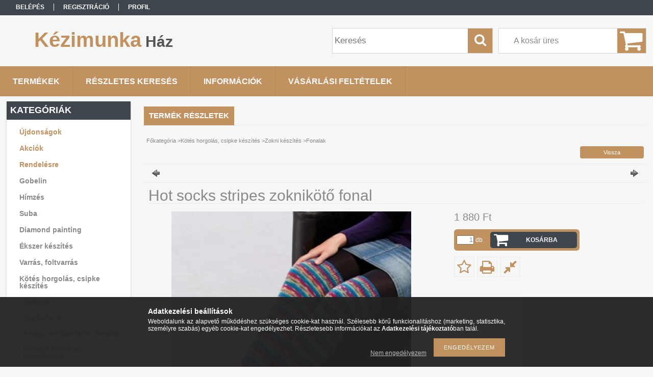

--- FILE ---
content_type: text/html; charset=UTF-8
request_url: https://kezimunkahaz.hu/spd/DG1661/Hot-socks-stripes-zoknikoto-fonal
body_size: 13805
content:
<!DOCTYPE html PUBLIC "-//W3C//DTD XHTML 1.0 Transitional//EN" "http://www.w3.org/TR/xhtml1/DTD/xhtml1-transitional.dtd">
<html xmlns="http://www.w3.org/1999/xhtml" lang="hu" xml:lang="hu">
<head>

<meta content="width=device-width, initial-scale=1.0" name="viewport" />

<meta http-equiv="Content-Type" content="text/html; charset=utf-8">
<meta http-equiv="Content-Language" content="HU">
<meta http-equiv="Cache-Control" content="no-cache">
<meta name="description" content="Hot socks stripes zoknikötő fonal, 1 gombolyag 100g, ami kb. 420 méter ez 1 pár zoknira elegendő. (A képen látható zokni 1 párjához 2 gombolyag szükséges) 2,5-3">
<meta name="robots" content="index, follow">
<meta http-equiv="X-UA-Compatible" content="IE=Edge">
<meta property="og:site_name" content="Kézimunka Ház" />
<meta property="og:title" content="Hot socks stripes zoknikötő fonal - Kézimunka Ház">
<meta property="og:description" content="Hot socks stripes zoknikötő fonal, 1 gombolyag 100g, ami kb. 420 méter ez 1 pár zoknira elegendő. (A képen látható zokni 1 párjához 2 gombolyag szükséges) 2,5-3">
<meta property="og:type" content="product">
<meta property="og:url" content="https://kezimunkahaz.hu/spd/DG1661/Hot-socks-stripes-zoknikoto-fonal">
<meta property="og:image" content="https://kezimunkahaz.hu/img/2086/DG1661/470x450/DG1661.jpg">
<meta name="mobile-web-app-capable" content="yes">
<meta name="apple-mobile-web-app-capable" content="yes">
<meta name="MobileOptimized" content="320">
<meta name="HandheldFriendly" content="true">

<title>Hot socks stripes zoknikötő fonal - Kézimunka Ház</title>


<script type="text/javascript">
var service_type="shop";
var shop_url_main="https://kezimunkahaz.hu";
var actual_lang="hu";
var money_len="0";
var money_thousend=" ";
var money_dec=",";
var shop_id=2086;
var unas_design_url="https:"+"/"+"/"+"kezimunkahaz.hu"+"/"+"!common_design"+"/"+"base"+"/"+"001311"+"/";
var unas_design_code='001311';
var unas_base_design_code='1300';
var unas_design_ver=2;
var unas_design_subver=0;
var unas_shop_url='https://kezimunkahaz.hu';
var responsive="yes";
var config_plus=new Array();
config_plus['product_tooltip']=1;
config_plus['money_type']='Ft';
config_plus['money_type_display']='Ft';
var lang_text=new Array();

var UNAS = UNAS || {};
UNAS.shop={"base_url":'https://kezimunkahaz.hu',"domain":'kezimunkahaz.hu',"username":'kezimunkahaz',"id":2086,"lang":'hu',"currency_type":'Ft',"currency_code":'HUF',"currency_rate":'1',"currency_length":0,"base_currency_length":0,"canonical_url":'https://kezimunkahaz.hu/spd/DG1661/Hot-socks-stripes-zoknikoto-fonal'};
UNAS.design={"code":'001311',"page":'artdet'};
UNAS.api_auth="8c9eb35afe1a8c58a5924a6e017dad1d";
UNAS.customer={"email":'',"id":0,"group_id":0,"without_registration":0};
UNAS.shop["category_id"]="293623";
UNAS.shop["sku"]="DG1661";
UNAS.shop["product_id"]="87420944";
UNAS.shop["only_private_customer_can_purchase"] = false;
 

UNAS.text = {
    "button_overlay_close": `Bezár`,
    "popup_window": `Felugró ablak`,
    "list": `lista`,
    "updating_in_progress": `frissítés folyamatban`,
    "updated": `frissítve`,
    "is_opened": `megnyitva`,
    "is_closed": `bezárva`,
    "deleted": `törölve`,
    "consent_granted": `hozzájárulás megadva`,
    "consent_rejected": `hozzájárulás elutasítva`,
    "field_is_incorrect": `mező hibás`,
    "error_title": `Hiba!`,
    "product_variants": `termék változatok`,
    "product_added_to_cart": `A termék a kosárba került`,
    "product_added_to_cart_with_qty_problem": `A termékből csak [qty_added_to_cart] [qty_unit] került kosárba`,
    "product_removed_from_cart": `A termék törölve a kosárból`,
    "reg_title_name": `Név`,
    "reg_title_company_name": `Cégnév`,
    "number_of_items_in_cart": `Kosárban lévő tételek száma`,
    "cart_is_empty": `A kosár üres`,
    "cart_updated": `A kosár frissült`
};


UNAS.text["delete_from_compare"]= `Törlés összehasonlításból`;
UNAS.text["comparison"]= `Összehasonlítás`;

UNAS.text["delete_from_favourites"]= `Törlés a kedvencek közül`;
UNAS.text["add_to_favourites"]= `Kedvencekhez`;






window.lazySizesConfig=window.lazySizesConfig || {};
window.lazySizesConfig.loadMode=1;
window.lazySizesConfig.loadHidden=false;

window.dataLayer = window.dataLayer || [];
function gtag(){dataLayer.push(arguments)};
gtag('js', new Date());
</script>

<script src="https://kezimunkahaz.hu/!common_packages/jquery/jquery-1.8.2.js?mod_time=1690980617" type="text/javascript"></script>
<script src="https://kezimunkahaz.hu/!common_packages/jquery/plugins/bgiframe/bgiframe.js?mod_time=1690980618" type="text/javascript"></script>
<script src="https://kezimunkahaz.hu/!common_packages/jquery/plugins/ajaxqueue/ajaxqueue.js?mod_time=1690980618" type="text/javascript"></script>
<script src="https://kezimunkahaz.hu/!common_packages/jquery/plugins/color/color.js?mod_time=1690980618" type="text/javascript"></script>
<script src="https://kezimunkahaz.hu/!common_packages/jquery/plugins/autocomplete/autocomplete.js?mod_time=1751445028" type="text/javascript"></script>
<script src="https://kezimunkahaz.hu/!common_packages/jquery/plugins/cookie/cookie.js?mod_time=1690980618" type="text/javascript"></script>
<script src="https://kezimunkahaz.hu/!common_packages/jquery/plugins/tools/tools-1.2.7.js?mod_time=1690980618" type="text/javascript"></script>
<script src="https://kezimunkahaz.hu/!common_packages/jquery/plugins/bxslider/bxslider.js?mod_time=1690980618" type="text/javascript"></script>
<script src="https://kezimunkahaz.hu/!common_packages/jquery/own/shop_common/exploded/common.js?mod_time=1764831094" type="text/javascript"></script>
<script src="https://kezimunkahaz.hu/!common_packages/jquery/own/shop_common/exploded/common_overlay.js?mod_time=1759904162" type="text/javascript"></script>
<script src="https://kezimunkahaz.hu/!common_packages/jquery/own/shop_common/exploded/common_shop_popup.js?mod_time=1759904162" type="text/javascript"></script>
<script src="https://kezimunkahaz.hu/!common_packages/jquery/own/shop_common/exploded/common_start_checkout.js?mod_time=1752056245" type="text/javascript"></script>
<script src="https://kezimunkahaz.hu/!common_packages/jquery/own/shop_common/exploded/design_1500.js?mod_time=1725525526" type="text/javascript"></script>
<script src="https://kezimunkahaz.hu/!common_packages/jquery/own/shop_common/exploded/function_change_address_on_order_methods.js?mod_time=1752056245" type="text/javascript"></script>
<script src="https://kezimunkahaz.hu/!common_packages/jquery/own/shop_common/exploded/function_check_password.js?mod_time=1751445028" type="text/javascript"></script>
<script src="https://kezimunkahaz.hu/!common_packages/jquery/own/shop_common/exploded/function_check_zip.js?mod_time=1767692286" type="text/javascript"></script>
<script src="https://kezimunkahaz.hu/!common_packages/jquery/own/shop_common/exploded/function_compare.js?mod_time=1751445028" type="text/javascript"></script>
<script src="https://kezimunkahaz.hu/!common_packages/jquery/own/shop_common/exploded/function_customer_addresses.js?mod_time=1725525526" type="text/javascript"></script>
<script src="https://kezimunkahaz.hu/!common_packages/jquery/own/shop_common/exploded/function_delivery_point_select.js?mod_time=1751445028" type="text/javascript"></script>
<script src="https://kezimunkahaz.hu/!common_packages/jquery/own/shop_common/exploded/function_favourites.js?mod_time=1725525526" type="text/javascript"></script>
<script src="https://kezimunkahaz.hu/!common_packages/jquery/own/shop_common/exploded/function_infinite_scroll.js?mod_time=1759904162" type="text/javascript"></script>
<script src="https://kezimunkahaz.hu/!common_packages/jquery/own/shop_common/exploded/function_language_and_currency_change.js?mod_time=1751445028" type="text/javascript"></script>
<script src="https://kezimunkahaz.hu/!common_packages/jquery/own/shop_common/exploded/function_param_filter.js?mod_time=1764233415" type="text/javascript"></script>
<script src="https://kezimunkahaz.hu/!common_packages/jquery/own/shop_common/exploded/function_postsale.js?mod_time=1751445028" type="text/javascript"></script>
<script src="https://kezimunkahaz.hu/!common_packages/jquery/own/shop_common/exploded/function_product_print.js?mod_time=1725525526" type="text/javascript"></script>
<script src="https://kezimunkahaz.hu/!common_packages/jquery/own/shop_common/exploded/function_product_subscription.js?mod_time=1751445028" type="text/javascript"></script>
<script src="https://kezimunkahaz.hu/!common_packages/jquery/own/shop_common/exploded/function_recommend.js?mod_time=1751445028" type="text/javascript"></script>
<script src="https://kezimunkahaz.hu/!common_packages/jquery/own/shop_common/exploded/function_saved_cards.js?mod_time=1751445028" type="text/javascript"></script>
<script src="https://kezimunkahaz.hu/!common_packages/jquery/own/shop_common/exploded/function_saved_filter_delete.js?mod_time=1751445028" type="text/javascript"></script>
<script src="https://kezimunkahaz.hu/!common_packages/jquery/own/shop_common/exploded/function_search_smart_placeholder.js?mod_time=1751445028" type="text/javascript"></script>
<script src="https://kezimunkahaz.hu/!common_packages/jquery/own/shop_common/exploded/function_vote.js?mod_time=1725525526" type="text/javascript"></script>
<script src="https://kezimunkahaz.hu/!common_packages/jquery/own/shop_common/exploded/page_cart.js?mod_time=1767791927" type="text/javascript"></script>
<script src="https://kezimunkahaz.hu/!common_packages/jquery/own/shop_common/exploded/page_customer_addresses.js?mod_time=1768291153" type="text/javascript"></script>
<script src="https://kezimunkahaz.hu/!common_packages/jquery/own/shop_common/exploded/page_order_checkout.js?mod_time=1725525526" type="text/javascript"></script>
<script src="https://kezimunkahaz.hu/!common_packages/jquery/own/shop_common/exploded/page_order_details.js?mod_time=1725525526" type="text/javascript"></script>
<script src="https://kezimunkahaz.hu/!common_packages/jquery/own/shop_common/exploded/page_order_methods.js?mod_time=1760086916" type="text/javascript"></script>
<script src="https://kezimunkahaz.hu/!common_packages/jquery/own/shop_common/exploded/page_order_return.js?mod_time=1725525526" type="text/javascript"></script>
<script src="https://kezimunkahaz.hu/!common_packages/jquery/own/shop_common/exploded/page_order_send.js?mod_time=1725525526" type="text/javascript"></script>
<script src="https://kezimunkahaz.hu/!common_packages/jquery/own/shop_common/exploded/page_order_subscriptions.js?mod_time=1751445028" type="text/javascript"></script>
<script src="https://kezimunkahaz.hu/!common_packages/jquery/own/shop_common/exploded/page_order_verification.js?mod_time=1752056245" type="text/javascript"></script>
<script src="https://kezimunkahaz.hu/!common_packages/jquery/own/shop_common/exploded/page_product_details.js?mod_time=1751445028" type="text/javascript"></script>
<script src="https://kezimunkahaz.hu/!common_packages/jquery/own/shop_common/exploded/page_product_list.js?mod_time=1725525526" type="text/javascript"></script>
<script src="https://kezimunkahaz.hu/!common_packages/jquery/own/shop_common/exploded/page_product_reviews.js?mod_time=1751445028" type="text/javascript"></script>
<script src="https://kezimunkahaz.hu/!common_packages/jquery/own/shop_common/exploded/page_reg.js?mod_time=1759904162" type="text/javascript"></script>
<script src="https://kezimunkahaz.hu/!common_packages/jquery/plugins/hoverintent/hoverintent.js?mod_time=1690980618" type="text/javascript"></script>
<script src="https://kezimunkahaz.hu/!common_packages/jquery/own/shop_tooltip/shop_tooltip.js?mod_time=1759904162" type="text/javascript"></script>
<script src="https://kezimunkahaz.hu/!common_packages/jquery/plugins/responsive_menu/responsive_menu.js?mod_time=1690980618" type="text/javascript"></script>

<link href="https://kezimunkahaz.hu/!common_packages/jquery/plugins/autocomplete/autocomplete.css?mod_time=1690980618" rel="stylesheet" type="text/css">
<link href="https://kezimunkahaz.hu/!common_design/base/001311/css/common.css?mod_time=1690980619" rel="stylesheet" type="text/css">
<link href="https://kezimunkahaz.hu/!common_design/base/001300/css/page.css?mod_time=1690980619" rel="stylesheet" type="text/css">
<link href="https://kezimunkahaz.hu/!common_design/base/001300/css/page_artdet_2.css?mod_time=1690980619" rel="stylesheet" type="text/css">
<link href="https://kezimunkahaz.hu/!common_design/base/001300/css/box.css?mod_time=1690980619" rel="stylesheet" type="text/css">
<link href="https://kezimunkahaz.hu/!common_design/base/001311/css/layout.css?mod_time=1690980619" rel="stylesheet" type="text/css">
<link href="https://kezimunkahaz.hu/!common_design/base/001300/css/design.css?mod_time=1690980619" rel="stylesheet" type="text/css">
<link href="https://kezimunkahaz.hu/!common_design/base/001311/css/design_custom.css?mod_time=1690980619" rel="stylesheet" type="text/css">
<link href="https://kezimunkahaz.hu/!common_design/base/001311/css/custom.css?mod_time=1690980619" rel="stylesheet" type="text/css">

<link href="https://kezimunkahaz.hu/spd/DG1661/Hot-socks-stripes-zoknikoto-fonal" rel="canonical">
    <link id="favicon-32x32" rel="icon" type="image/png" href="https://kezimunkahaz.hu/!common_design/own/image/favicon_32x32.png" sizes="32x32">
    <link id="favicon-192x192" rel="icon" type="image/png" href="https://kezimunkahaz.hu/!common_design/own/image/favicon_192x192.png" sizes="192x192">
            <link rel="apple-touch-icon" href="https://kezimunkahaz.hu/!common_design/own/image/favicon_32x32.png" sizes="32x32">
        <link rel="apple-touch-icon" href="https://kezimunkahaz.hu/!common_design/own/image/favicon_192x192.png" sizes="192x192">
        <script type="text/javascript">
        var google_consent=1;
    
        gtag('consent', 'default', {
           'ad_storage': 'denied',
           'ad_user_data': 'denied',
           'ad_personalization': 'denied',
           'analytics_storage': 'denied',
           'functionality_storage': 'denied',
           'personalization_storage': 'denied',
           'security_storage': 'granted'
        });

    
        gtag('consent', 'update', {
           'ad_storage': 'denied',
           'ad_user_data': 'denied',
           'ad_personalization': 'denied',
           'analytics_storage': 'denied',
           'functionality_storage': 'denied',
           'personalization_storage': 'denied',
           'security_storage': 'granted'
        });

        </script>
    

<script src="https://www.onlinepenztarca.hu/js/onlinepenztarcajs.js?btr=GhHDI-Fgjuy-xqifq-IbcxC" async></script>


<script src="https://kezimunkahaz.hu/!common_design/base/001300/unas_design_resp.js?ver=5" type="text/javascript"></script> 
</head>

<body class='design_ver2' id="ud_shop_artdet">
<div id="image_to_cart" style="display:none; position:absolute; z-index:100000;"></div>
<div class="overlay_common overlay_warning" id="overlay_cart_add"></div>
<script type="text/javascript">$(document).ready(function(){ overlay_init("cart_add",{"onBeforeLoad":false}); });</script>
<div id="overlay_login_outer"></div>	
	<script type="text/javascript">
	$(document).ready(function(){
	    var login_redir_init="";

		$("#overlay_login_outer").overlay({
			onBeforeLoad: function() {
                var login_redir_temp=login_redir_init;
                if (login_redir_act!="") {
                    login_redir_temp=login_redir_act;
                    login_redir_act="";
                }

				                    var temp_href="https://kezimunkahaz.hu/shop_login.php";
                    if (login_redir_temp!="") temp_href=temp_href+"?login_redir="+encodeURIComponent(login_redir_temp);
					location.href=temp_href;
								},
			top: 50,
						closeOnClick: (config_plus['overlay_close_on_click_forced'] === 1),
			onClose: function(event, overlayIndex) {
				$("#login_redir").val("");
			},
			load: false
		});
		
			});
	function overlay_login() {
		$(document).ready(function(){
			$("#overlay_login_outer").overlay().load();
		});
	}
	function overlay_login_remind() {
        if (unas_design_ver >= 5) {
            $("#overlay_remind").overlay().load();
        } else {
            $(document).ready(function () {
                $("#overlay_login_outer").overlay().close();
                setTimeout('$("#overlay_remind").overlay().load();', 250);
            });
        }
	}

    var login_redir_act="";
    function overlay_login_redir(redir) {
        login_redir_act=redir;
        $("#overlay_login_outer").overlay().load();
    }
	</script>  
	<div class="overlay_common overlay_info" id="overlay_remind"></div>
<script type="text/javascript">$(document).ready(function(){ overlay_init("remind",[]); });</script>

	<script type="text/javascript">
    	function overlay_login_error_remind() {
		$(document).ready(function(){
			load_login=0;
			$("#overlay_error").overlay().close();
			setTimeout('$("#overlay_remind").overlay().load();', 250);	
		});
	}
	</script>  
	<div class="overlay_common overlay_info" id="overlay_newsletter"></div>
<script type="text/javascript">$(document).ready(function(){ overlay_init("newsletter",[]); });</script>

<script type="text/javascript">
function overlay_newsletter() {
    $(document).ready(function(){
        $("#overlay_newsletter").overlay().load();
    });
}
</script>
<div class="overlay_common overlay_error" id="overlay_script"></div>
<script type="text/javascript">$(document).ready(function(){ overlay_init("script",[]); });</script>
    <script>
    $(document).ready(function() {
        $.ajax({
            type: "GET",
            url: "https://kezimunkahaz.hu/shop_ajax/ajax_stat.php",
            data: {master_shop_id:"2086",get_ajax:"1"}
        });
    });
    </script>
    

<div id='banner_popup_bx_content'></div>

<div id="container">
	

    <div id="menu_resp">
        <a class="resp_close_plus"><span></span></a>
        <ul> 
            <li>
    
        
            
                <script type='text/javascript'>
                    function overlay_login() {
                        $(document).ready(function(){
                            $("#overlay_login_outer").overlay().load();
                        });
                    }
                </script>
                <a href="javascript:overlay_login();" class="text_normal">Belépés</a>
            

            
        

        
        

        

    
</li>
            <li><a href="https://kezimunkahaz.hu/shop_reg.php"><strong>Regisztráció</strong></a></li>
            <li><a href="https://kezimunkahaz.hu/shop_order_track.php"><strong>Profil</strong></a></li>
            <li><a href="https://kezimunkahaz.hu/shop_help.php"><strong>Vásárlási feltételek</strong></a></li>
            <li><a href="https://kezimunkahaz.hu/shop_searchcomplex.php"><strong>Részletes keresés</strong></a></li>
            <li><a href="https://kezimunkahaz.hu/shop_contact.php"><strong>Információk</strong></a></li>                            
            <li></li>
            <li><ul></ul></li>
        </ul> 
        <div id="resp_banner_box">
            
            
            
            
        </div>                             
    </div>  	
    
    <div id="header">
    	<div id="header_top">
        	<div id="header_menu">
                	<ul>
						<li class="login">
    
        
            
                <script type='text/javascript'>
                    function overlay_login() {
                        $(document).ready(function(){
                            $("#overlay_login_outer").overlay().load();
                        });
                    }
                </script>
                <a href="javascript:overlay_login();" class="text_normal">Belépés</a>
            

            
        

        
        

        

    
</li>
                        <li><a href="https://kezimunkahaz.hu/shop_reg.php"><strong>Regisztráció</strong></a></li>                    
                        <li><a href="https://kezimunkahaz.hu/shop_order_track.php"><strong>Profil</strong></a>	</li>
                    </ul>         
            </div>
        	<div id="money_lang">
            	<div id="money"></div>                  
            	<div id="lang"></div>
                <div id="lang_small"></div>
                <div class="clear_fix"></div>
            </div>
            <script type="text/javascript">
				if($("#money").html()=="") {
					$("#money").hide();
				}
				if($("#lang").html()=="") {
					$("#lang").hide();
				}						
			</script>	
            <div class="clear_fix"></div>
        </div>	
    	<div id="header_container">
        	<div id="logo"><div id='head_bx_content'><div class="head_content_text"><table cellpadding="0" cellspacing="0" border="0" style="width:380px;height:80px;"><tr><td><a href="https://kezimunkahaz.hu/"><span class="text_color_num1"><span class="text_color1">Kézimunka</span> <span class="text_color2">Ház</span></span></a></td></tr></table></div></div></div>
            <div id="cart"><div id='box_cart_content' class='box_content'>

    

    

    
        <div class='box_cart_item'>
            <a href='https://kezimunkahaz.hu/shop_cart.php' class='text_small'>
                <span class='text_small'>
                    

                    

                    
                        <span class='box_cart_empty'>A kosár üres</span>
                        
                    
                </span>
            </a>
        </div>
    

    

    

    

    

    

    
        <script type="text/javascript">
            $("#cart").click(function() {
                document.location.href="https://kezimunkahaz.hu/shop_cart.php";
            });
        </script>
    

</div></div>
            <div id="search"><div id='box_search_content' class='box_content'>
    <form name="form_include_search" id="form_include_search" action="https://kezimunkahaz.hu/shop_search.php" method="get">
        <div class='box_search_field'><label><span class="text_small">Kifejezés:</span></label><span class="text_input"><input name="q" id="box_search_input" type="text" maxlength="255" class="text_small js-search-input" value="" placeholder="Keresés" /></span></div>
        <div class='box_search_button'><span class="text_button"><input type="submit" value="Keres" class="text_small" /></span></div>
    </form>
</div></div>
            
                <div id="header_container_inner_mobile">
                    <a href="#" onclick="responsive_cat_menu(); return false;" class="header_category_icon"><span></span>Kategóriák</a>
                        
                    <div id="header_container_inner_mobile_plusmenu"><a href="#" class="header_plusmenu_icon"><span></span></a></div>                
                    <div id="header_container_inner_mobile_cart"><a id="header_cart_button" href="https://kezimunkahaz.hu/shop_cart.php"></a></div>
                    <a href="#" id="header_search_icon"><span></span></a>
                    <a href="#" id="header_filter_icon"><span></span></a> 
                    
                    <div id="header_container_inner_mobile_filter">
                        <div id="header_container_inner_mobile_filter_title"><a class="resp_close"><span></span></a></div>
                        <div id="header_container_inner_mobile_filter_container"></div>
                    </div>                    
                    <div class="clear_fix"></div>
                    
                    <script type="text/javascript">
						if ($("#box_filter_content").length=="") {
							$("a#header_filter_icon").hide();	
						}
					</script>
                                                                  
                </div>            
                        
            <div class="clear_fix"></div>
        </div>	
        <div id="header_bottom"><!-- --></div>
    </div>
    
    <div id="content">
    
        <div id="responsive_cat_menu"><div id="responsive_cat_menu_content"><script type="text/javascript">var responsive_menu='$(\'#responsive_cat_menu ul\').responsive_menu({ajax_type: "GET",ajax_param_str: "cat_key|aktcat",ajax_url: "https://kezimunkahaz.hu/shop_ajax/ajax_box_cat.php",ajax_data: "master_shop_id=2086&lang_master=hu&get_ajax=1&type=responsive_call&box_var_name=shop_cat&box_var_already=no&box_var_responsive=yes&box_var_section=content&box_var_highlight=yes&box_var_type=normal&box_var_multilevel_id=responsive_cat_menu",menu_id: "responsive_cat_menu"});'; </script><div class="responsive_menu"><div class="responsive_menu_nav"><div class="responsive_menu_navtop"><div class="responsive_menu_back "></div><div class="responsive_menu_title ">Kategóriák</div><div class="responsive_menu_close "></div></div><div class="responsive_menu_navbottom"></div></div><div class="responsive_menu_content"><ul style="display:none;"><li><a href="https://kezimunkahaz.hu/shop_artspec.php?artspec=2" class="text_small">Újdonságok</a></li><li><a href="https://kezimunkahaz.hu/shop_artspec.php?artspec=1" class="text_small">Akciók</a></li><li><a href="https://kezimunkahaz.hu/shop_artspec.php?artspec=3" class="text_small">Rendelésre</a></li><li><div class="next_level_arrow"></div><span class="ajax_param">730218|293623</span><a href="https://kezimunkahaz.hu/sct/730218/Gobelin" class="text_small has_child resp_clickable" onclick="return false;">Gobelin</a></li><li><div class="next_level_arrow"></div><span class="ajax_param">998669|293623</span><a href="https://kezimunkahaz.hu/sct/998669/Himzes" class="text_small has_child resp_clickable" onclick="return false;">Hímzés</a></li><li><div class="next_level_arrow"></div><span class="ajax_param">758105|293623</span><a href="https://kezimunkahaz.hu/sct/758105/Suba" class="text_small has_child resp_clickable" onclick="return false;">Suba</a></li><li><span class="ajax_param">571504|293623</span><a href="https://kezimunkahaz.hu/spl/571504/Diamond-painting" class="text_small resp_clickable" onclick="return false;">Diamond painting</a></li><li><div class="next_level_arrow"></div><span class="ajax_param">728857|293623</span><a href="https://kezimunkahaz.hu/Ekszer-keszites" class="text_small has_child resp_clickable" onclick="return false;">Ékszer készítés</a></li><li><div class="next_level_arrow"></div><span class="ajax_param">592432|293623</span><a href="https://kezimunkahaz.hu/sct/592432/Varras-foltvarras" class="text_small has_child resp_clickable" onclick="return false;">Varrás, foltvarrás</a></li><li class="active_menu"><div class="next_level_arrow"></div><span class="ajax_param">345372|293623</span><a href="https://kezimunkahaz.hu/sct/345372/Kotes-horgolas-csipke-keszites" class="text_small has_child resp_clickable" onclick="return false;">Kötés horgolás, csipke készítés</a></li><li><span class="ajax_param">186055|293623</span><a href="https://kezimunkahaz.hu/spl/186055/Polisztiroll-hungarocell-termekek" class="text_small resp_clickable" onclick="return false;">Polisztiroll, hungarocell termékek</a></li><li><div class="next_level_arrow"></div><span class="ajax_param">658407|293623</span><a href="https://kezimunkahaz.hu/sct/658407/Alkalmakra-unnepekre" class="text_small has_child resp_clickable" onclick="return false;">Alkalmakra ünnepekre</a></li><li><div class="next_level_arrow"></div><span class="ajax_param">953677|293623</span><a href="https://kezimunkahaz.hu/sct/953677/Pixel-hobby" class="text_small has_child resp_clickable" onclick="return false;">Pixel hobby</a></li><li><div class="next_level_arrow"></div><span class="ajax_param">154380|293623</span><a href="https://kezimunkahaz.hu/sct/154380/Plussok-figurak" class="text_small has_child resp_clickable" onclick="return false;">Plüssök, figurák</a></li><li><div class="next_level_arrow"></div><span class="ajax_param">824819|293623</span><a href="https://kezimunkahaz.hu/sct/824819/Mesefigurak" class="text_small has_child resp_clickable" onclick="return false;">Mesefigurák</a></li><li><div class="next_level_arrow"></div><span class="ajax_param">462436|293623</span><a href="https://kezimunkahaz.hu/sct/462436/Kesz-termekek" class="text_small has_child resp_clickable" onclick="return false;">Kész termékek</a></li><li><div class="next_level_arrow"></div><span class="ajax_param">836940|293623</span><a href="https://kezimunkahaz.hu/sct/836940/Legy-kreativ" class="text_small has_child resp_clickable" onclick="return false;">Légy kreatív!</a></li><li><div class="next_level_arrow"></div><span class="ajax_param">384225|293623</span><a href="https://kezimunkahaz.hu/sct/384225/Maszk" class="text_small has_child resp_clickable" onclick="return false;">Maszk</a></li></ul></div></div></div></div>    
    
    	<div id="content_top">
        	<div id="content_top_menu_full_sf" class="content_top_menu">
            	<ul>
                	<li><a href="https://kezimunkahaz.hu/sct/0/"><strong>Termékek</strong></a></li>
                    <li><a href="https://kezimunkahaz.hu/shop_searchcomplex.php"><strong>Részletes keresés</strong></a></li>
                    <li><a href="https://kezimunkahaz.hu/shop_contact.php"><strong>Információk</strong></a></li>
                    <li><a href="https://kezimunkahaz.hu/shop_help.php"><strong>Vásárlási feltételek</strong></a></li>
                    
                    
                </ul>
            </div>
            <div id="content_top_menu_1000" class="content_top_menu"><div id="menu_content15"><ul><li class="menu_item_1"><span class="menu_item_inner"><a href="https://kezimunkahaz.hu/sct/0/"><strong>Termékek</strong></a></span></li><li class="menu_item_2"><span class="menu_item_inner"><a href="https://kezimunkahaz.hu/shop_searchcomplex.php"><strong>Részletes keresés</strong></a></span></li><li class="menu_item_3"><span class="menu_item_inner"><a href="https://kezimunkahaz.hu/shop_contact.php"><strong>Információk</strong></a></span></li><li class="menu_item_4"><span class="menu_item_inner"><a href="https://kezimunkahaz.hu/shop_help.php"><strong>Vásárlási feltételek</strong></a></span></li></ul></div></div>
        </div>
        <div id="content_container_outer"><div id="content_container"><div id="content_container_inner">    
        	
            <div id="left">
                <div id="box_left">
                	
                    
                    
                    <div id="left_home_full">
                    
                    </div>
                    
                    <div id="left_home_1000">
                    
                    </div>	                    	
                
                    <div id='box_container_shop_cat' class='box_container_1'>
                    <div class="box_left_full">
                        <div class="box_left_top"><!-- --></div>
                        <div class="box_left_title">Kategóriák</div>
                        <div class="box_left_container"><div id='box_cat_content' class='box_content box_cat_type_normal'><ul id='box_cat_main'><li id='box_cat_spec_new'><span class='box_cat_spec'><a href='https://kezimunkahaz.hu/shop_artspec.php?artspec=2' class='text_small'><span class='text_color_fault'>Újdonságok</span></a></span></li><li id='box_cat_spec_akcio'><span class='box_cat_spec'><a href='https://kezimunkahaz.hu/shop_artspec.php?artspec=1' class='text_small'><span class='text_color_fault'>Akciók</span></a></span></li><li id='box_cat_spec_stat1'><span class='box_cat_spec'><a href='https://kezimunkahaz.hu/shop_artspec.php?artspec=3' class='text_small'><span class='text_color_fault'>Rendelésre</span></a></span></li><li id='box_cat_1_730218' class=' hasChildren'><span class='text_small box_cat_style0 box_cat_level0 text_style_strong'><a href='https://kezimunkahaz.hu/sct/730218/Gobelin' class='text_small text_style_strong box_cat_click_level0' >Gobelin</a></span></li><li id='box_cat_1_998669' class=' hasChildren'><span class='text_small box_cat_style0 box_cat_level0 text_style_strong'><a href='https://kezimunkahaz.hu/sct/998669/Himzes' class='text_small text_style_strong box_cat_click_level0' >Hímzés</a></span></li><li id='box_cat_1_758105' class=' hasChildren'><span class='text_small box_cat_style0 box_cat_level0 text_style_strong'><a href='https://kezimunkahaz.hu/sct/758105/Suba' class='text_small text_style_strong box_cat_click_level0' >Suba</a></span></li><li id='box_cat_1_571504' class=''><span class='text_small box_cat_style0 box_cat_level0 text_style_strong'><a href='https://kezimunkahaz.hu/spl/571504/Diamond-painting' class='text_small text_style_strong box_cat_click_level0' >Diamond painting</a></span></li><li id='box_cat_1_728857' class=' hasChildren'><span class='text_small box_cat_style0 box_cat_level0 text_style_strong'><a href='https://kezimunkahaz.hu/Ekszer-keszites' class='text_small text_style_strong box_cat_click_level0' >Ékszer készítés</a></span></li><li id='box_cat_1_592432' class=' hasChildren'><span class='text_small box_cat_style0 box_cat_level0 text_style_strong'><a href='https://kezimunkahaz.hu/sct/592432/Varras-foltvarras' class='text_small text_style_strong box_cat_click_level0' >Varrás, foltvarrás</a></span></li><li id='box_cat_1_345372' class=' open'><span class='text_small box_cat_style0 box_cat_level0 text_style_strong'><a href='https://kezimunkahaz.hu/sct/345372/Kotes-horgolas-csipke-keszites' class='text_small text_style_strong box_cat_click_level0' >Kötés horgolás, csipke készítés</a></span><ul><li id='box_cat_2_793352' class=''><span class='text_small box_cat_style1 box_cat_level2'><a href='https://kezimunkahaz.hu/spl/793352/Salfonal' class='text_small box_cat_click_level2' >Sálfonal</a></span></li><li id='box_cat_2_573932' class=''><span class='text_small box_cat_style1 box_cat_level2'><a href='https://kezimunkahaz.hu/spl/573932/Sapka-fonal' class='text_small box_cat_click_level2' >Sapka fonal</a></span></li><li id='box_cat_2_449066' class=''><span class='text_small box_cat_style1 box_cat_level2'><a href='https://kezimunkahaz.hu/spl/449066/Amigurumi-figurakhoz-fonalak' class='text_small box_cat_click_level2' >Amigurumi figurákhoz fonalak</a></span></li><li id='box_cat_2_866300' class=''><span class='text_small box_cat_style1 box_cat_level2'><a href='https://kezimunkahaz.hu/spl/866300/Fonalak-koteshez-horgolashoz' class='text_small box_cat_click_level2' >Fonalak kötéshez, horgoláshoz</a></span></li><li id='box_cat_2_704664' class=''><span class='text_small box_cat_style1 box_cat_level2'><a href='https://kezimunkahaz.hu/spl/704664/Kellekek' class='text_small box_cat_click_level2' >Kellékek</a></span></li><li id='box_cat_2_720134' class=' open'><span class='text_small box_cat_style1 box_cat_level2'><a href='https://kezimunkahaz.hu/sct/720134/Zokni-keszites' class='text_small box_cat_click_level2' >Zokni készítés</a></span><ul><li id='box_cat_3_293623' class=''><span class='text_small box_cat_style2 box_cat_level3 text_color_fault text_style_strong'><a href='https://kezimunkahaz.hu/spl/293623/Fonalak' class='text_small text_color_fault text_style_strong box_cat_click_level3' >Fonalak</a></span></li><li id='box_cat_3_844684' class=''><span class='text_small box_cat_style2 box_cat_level3'><a href='https://kezimunkahaz.hu/spl/844684/Kellekek' class='text_small box_cat_click_level3' >Kellékek</a></span></li></ul></li></ul></li><li id='box_cat_1_186055' class=''><span class='text_small box_cat_style0 box_cat_level0 text_style_strong'><a href='https://kezimunkahaz.hu/spl/186055/Polisztiroll-hungarocell-termekek' class='text_small text_style_strong box_cat_click_level0' >Polisztiroll, hungarocell termékek</a></span></li><li id='box_cat_1_658407' class=' hasChildren'><span class='text_small box_cat_style0 box_cat_level0 text_style_strong'><a href='https://kezimunkahaz.hu/sct/658407/Alkalmakra-unnepekre' class='text_small text_style_strong box_cat_click_level0' >Alkalmakra ünnepekre</a></span></li><li id='box_cat_1_953677' class=' hasChildren'><span class='text_small box_cat_style0 box_cat_level0 text_style_strong'><a href='https://kezimunkahaz.hu/sct/953677/Pixel-hobby' class='text_small text_style_strong box_cat_click_level0' >Pixel hobby</a></span></li><li id='box_cat_1_154380' class=' hasChildren'><span class='text_small box_cat_style0 box_cat_level0 text_style_strong'><a href='https://kezimunkahaz.hu/sct/154380/Plussok-figurak' class='text_small text_style_strong box_cat_click_level0' >Plüssök, figurák</a></span></li><li id='box_cat_1_824819' class=' hasChildren'><span class='text_small box_cat_style0 box_cat_level0 text_style_strong'><a href='https://kezimunkahaz.hu/sct/824819/Mesefigurak' class='text_small text_style_strong box_cat_click_level0' >Mesefigurák</a></span></li><li id='box_cat_1_462436' class=' hasChildren'><span class='text_small box_cat_style0 box_cat_level0 text_style_strong'><a href='https://kezimunkahaz.hu/sct/462436/Kesz-termekek' class='text_small text_style_strong box_cat_click_level0' >Kész termékek</a></span></li><li id='box_cat_1_836940' class=' hasChildren'><span class='text_small box_cat_style0 box_cat_level0 text_style_strong'><a href='https://kezimunkahaz.hu/sct/836940/Legy-kreativ' class='text_small text_style_strong box_cat_click_level0' >Légy kreatív!</a></span></li><li id='box_cat_1_384225' class=' hasChildren'><span class='text_small box_cat_style0 box_cat_level0 text_style_strong'><a href='https://kezimunkahaz.hu/sct/384225/Maszk' class='text_small text_style_strong box_cat_click_level0' >Maszk</a></span></li></ul></div></div>
                        <div class="box_left_bottom"><!-- --></div>	
                    </div>
					</div><div id='box_container_shop_top' class='box_container_2'>
                    <div class="box_left_full">
                        <div class="box_left_top"><!-- --></div>
                        <div class="box_left_title">TOP termékek</div>
                        <div class="box_left_container"><div id='box_top_content' class='box_content box_top_content'><div class='box_content_ajax' data-min-length='5'></div><script type="text/javascript">
	$.ajax({
		type: "GET",
		async: true,
		url: "https://kezimunkahaz.hu/shop_ajax/ajax_box_top.php",
		data: {
			box_var_name:"shop_top",
			box_var_var_only:"yes",
			box_var_akcio:"no",
			box_var_section:"content",
			box_var_highlight:"yes",
			box_id:"",
			cat_endid:"293623",
			get_ajax:1,
			shop_id:"2086",
			lang_master:"hu"
		},
		success: function(result){
			$("#box_top_content").html(result);
		}
	});
</script>
</div></div>
                        <div class="box_left_bottom"><!-- --></div>	
                    </div>
					</div><div id='box_container_shop_art' class='box_container_3'>
                    <div class="box_left_full">
                        <div class="box_left_top"><!-- --></div>
                        <div class="box_left_title">Termékajánló</div>
                        <div class="box_left_container"><div id='box_art_content' class='box_content box_art_content'><div class='box_content_ajax' data-min-length='5'></div><script type="text/javascript">
	$.ajax({
		type: "GET",
		async: true,
		url: "https://kezimunkahaz.hu/shop_ajax/ajax_box_art.php",
		data: {
			box_var_name:"shop_art",
			box_var_var_only:"yes",
			box_var_akcio:"no",
			box_var_section:"content",
			box_var_highlight:"yes",
			box_id:"",
			cat_endid:"293623",
			get_ajax:1,
			shop_id:"2086",
			lang_master:"hu"
		},
		success: function(result){
			$("#box_art_content").html(result);
		}
	});
</script>
</div></div>
                        <div class="box_left_bottom"><!-- --></div>	
                    </div>
					</div><div id='box_container_shop_partner' class='box_container_4'>
                    <div class="box_left_full">
                        <div class="box_left_top"><!-- --></div>
                        <div class="box_left_title">Partnereink</div>
                        <div class="box_left_container">


<div id='box_partner_content' class='box_content'>
    
</div>

</div>
                        <div class="box_left_bottom"><!-- --></div>	
                    </div>
					</div><div id='box_container_home_vote' class='box_container_5'>
                    <div class="box_left_full">
                        <div class="box_left_top"><!-- --></div>
                        <div class="box_left_title">Szavazás</div>
                        <div class="box_left_container"></div>
                        <div class="box_left_bottom"><!-- --></div>	
                    </div>
					</div>
                </div>
            </div>
            
            <div id="center">
            
                <div id="body">
                    <div id="body_title">
    <div id='title_content' class='title_content_noh'>
    
        Termék részletek
    
    </div>
</div>	
                    <div id="slideshow">
                        <div id='banner_start_big_bx_content'><!-- UnasElement {type:slide_bx} -->
<div id="banner_start_big_bx_slide" class="bxSlider">
</div>
<script type="text/javascript">
$(document).ready(function(){
	$("#banner_start_big_bx_slide").bxSlider({
		auto:false,
		pager:false,
		mode:"horizontal",
		speed:500,
		pause:4000
	});
});
</script></div> 
                    </div> 
                    <div class="clear_fix"></div>                   
                    <div id="body_container"><div id='page_content_outer'>















 

<script type="text/javascript">
	$(document).ready(function(){
	  $("a.page_artdet_tab").click(function () {
		  var prev_act = $(".page_artdet_tab_active .text_color_fault").html();
		  
		  $(".page_artdet_ie_px").remove();
		  $(".page_artdet_tab_active").children(".text_color_white").html(prev_act);
		  $(".page_artdet_tab_active").addClass("bg_color_dark1");
		  $(".page_artdet_tab_active").css("border-bottom-color",$(".page_artdet_tab_content.border_1").css("border-left-color"));
		  $(".page_artdet_tab_active").removeClass("bg_color_light2");
		  $(".page_artdet_tab_active").removeClass("page_artdet_tab_active");
		  
		  var a_text = $(this).children(".text_color_white").html();
		  $(this).children(".text_color_white").empty();
		  $(this).children(".text_color_white").append('<div class="page_artdet_ie_px"></div>');
		  $(".page_artdet_ie_px").css("background-color",$(".border_1").css("border-left-color"));
		  $(this).children(".text_color_white").append('<span class="text_color_fault">'+a_text+'</span>');
		  
		  $(this).removeClass("bg_color_dark1");
		  $(this).addClass("bg_color_light2");
		  $(this).addClass("page_artdet_tab_active");
		  $(this).css("border-bottom-color",$(".page_artdet_tab_content.bg_color_light2").css("background-color"));
		  $(".page_artdet_tab_content").slideUp(0);
		  var content_show = $(this).attr("rel");
		  $("#"+content_show).slideDown(0);
	  });
	});
</script>

<div id='page_artdet_content' class='page_content  artdet--type-2'>
	
    <script language="javascript" type="text/javascript">
<!--
var lang_text_warning=`Figyelem!`
var lang_text_required_fields_missing=`Kérjük töltse ki a kötelező mezők mindegyikét!`
function formsubmit_artdet() {
   cart_add("DG1661","",null,1)
}
$(document).ready(function(){
	select_base_price("DG1661",1);
	
	
});
// -->
</script>

	


	<div class='page_artdet_head'>
        <div class='page_artdet_dispcat'><span class="text_small"><a href="https://kezimunkahaz.hu/sct/0/" class="text_small breadcrumb_item breadcrumb_main">Főkategória</a><span class='breadcrumb_sep'> &gt;</span><a href="https://kezimunkahaz.hu/sct/345372/Kotes-horgolas-csipke-keszites" class="text_small breadcrumb_item">Kötés horgolás, csipke készítés</a><span class='breadcrumb_sep'> &gt;</span><a href="https://kezimunkahaz.hu/sct/720134/Zokni-keszites" class="text_small breadcrumb_item">Zokni készítés</a><span class='breadcrumb_sep'> &gt;</span><a href="https://kezimunkahaz.hu/spl/293623/Fonalak" class="text_small breadcrumb_item">Fonalak</a></span></div>
        <div class='page_artdet_buttonback'><span class="text_button"><input name="button" type="button" class="text_small" value="Vissza" onclick="location.href='https://kezimunkahaz.hu/sct/293623/Fonalak'" /></span></div>
        <div class='clear_fix'></div>
    </div>
    <div class='page_hr'><hr/></div> 
    
	
        <div class='page_artdet_prev'>
            <div class='page_artdet_prev_left'><a href="javascript:product_det_prevnext('https://kezimunkahaz.hu/spd/DG1661/Hot-socks-stripes-zoknikoto-fonal','?cat=293623&sku=DG1661&action=prev_js')" class="text_normal page_artdet_prev_icon" rel="nofollow"><strong>&nbsp;</strong></a></div>
            <div class='page_artdet_prev_right'><a href="javascript:product_det_prevnext('https://kezimunkahaz.hu/spd/DG1661/Hot-socks-stripes-zoknikoto-fonal','?cat=293623&sku=DG1661&action=next_js')" class="text_normal page_artdet_next_icon" rel="nofollow"><strong>&nbsp;</strong></a></div>
            <div class='clear_fix'></div>
        </div>
        <div class='page_hr'><hr/></div> 
    
        
	
    
    	<div class='page_artdet_content_inner'>
            <div class='page_artdet_name_2'><h1 class="text_biggest">Hot socks stripes zoknikötő fonal
</h1>
            
                         
            
            </div>             
            
            <div class='page_artdet_content_inner_left'>
                <table cellpadding="0" cellspacing="0" border="0" class='page_artdet_pic_2'>
                
                	<div id="page_artdet_prod_properties">
                         
                        
                          
                        
                        
                        
                        
                        
                        
                        
                                                                                      
                        <div class='clear_fix'></div>                   
                    </div>
                            
                    <tr>
                      <td class='page_artdet_frame_content_2'><span class="text_normal"><img id="main_image" src="https://kezimunkahaz.hu/img/2086/DG1661/470x450/DG1661.jpg?time=1446783323" alt="Hot socks stripes zoknikötő fonal" title="Hot socks stripes zoknikötő fonal"  /></span></td>
                      
                    </tr>                    
                </table>
                
                
            </div>

            <div class='page_artdet_content_inner_right'>
            
            	<div id='page_artdet_content_inner_right_top'>
                    <form name="form_temp_artdet">

                    
                        
                        <div id="page_artdet_price" class="text_normal with-rrp">
                            
                                <div class="page_artdet_price_net  page_artdet_price_bigger">
                                    
                                    <span id='price_net_brutto_DG1661' class='price_net_brutto_DG1661'>1 880</span> Ft
                                </div>
                            
                    
                            
                            
                            

							

							

							

                            
                        </div>
                        

						
                        
                        
                        
                        

						
        
                        
                        <input type="hidden" name="egyeb_nev1" id="temp_egyeb_nev1" value="" /><input type="hidden" name="egyeb_list1" id="temp_egyeb_list1" value="" /><input type="hidden" name="egyeb_nev2" id="temp_egyeb_nev2" value="" /><input type="hidden" name="egyeb_list2" id="temp_egyeb_list2" value="" /><input type="hidden" name="egyeb_nev3" id="temp_egyeb_nev3" value="" /><input type="hidden" name="egyeb_list3" id="temp_egyeb_list3" value="" />
                        <div class='clear_fix'></div>

                        

						<div id="page_artdet_cart_func">

							
							<div id="page_artdet_cart">
								
								<table border="0" cellspacing="0" cellpadding="0" class="page_artdet_cart_table"><tr>
									<td class="text_normal" id="page_artdet_cart_input"><span class="text_input"><input name="db" id="db_DG1661" type="text" value="1" maxlength="7" class="text_normal page_qty_input"  data-min="1" data-max="999999" data-step="1"/></span> <span class="cart_input_unit">db</span></td>
									<td class="text_normal" id="page_artdet_cart_image"><a href="javascript:cart_add('DG1661','',null,1);"  class="text_normal" title="Kosárba" id="page_artdet_addtocart"><img src="https://kezimunkahaz.hu/!common_design/base/001311/image/_kiskosar_.png" alt="Kosárba" title="Kosárba" /></a></td>
									<td class="text_normal" id="page_artdet_cart_text">
										<span id="page_artdet_cart_text_left"></span>
										<span id="page_artdet_cart_text_center"><a href="javascript:cart_add('DG1661','',null,1);"  class="text_small">Kosárba</a> </span>
										<span id="page_artdet_cart_text_right"></span>
									</td>
								</tr></table>
								

								

							</div>
							

							
							<div id="page_artdet_func">
								<div class='page_artdet_func_outer page_artdet_func_favourites_outer_DG1661' id='page_artdet_func_favourites_outer'><a href='#' onclick='add_to_favourites("","DG1661","page_artdet_func_favourites","page_artdet_func_favourites_outer","87420944"); return false;' title='Kedvencekhez' class='page_artdet_func_icon page_artdet_func_favourites_DG1661 ' id='page_artdet_func_favourites'></a></div>
								
								<div class='page_artdet_func_outer' id='page_artdet_func_print_outer'><a href='#' onclick='popup_print_dialog(2,0,"DG1661"); return false;' title='Nyomtat' class='page_artdet_func_icon' id='page_artdet_func_print'></a></div>
								<div class='page_artdet_func_outer' id='page_artdet_func_compare_outer'><a href='#' onclick='popup_compare_dialog("DG1661"); return false;' title='Összehasonlítás' class='page_artdet_func_compare_DG1661 page_artdet_func_icon' id='page_artdet_func_compare'></a></div>
								
								<div class='clear_fix'></div>
							</div>
							
							<div class='clear_fix'></div>

                            
						</div>

                        
                        
                    </form>
                                            
                </div>   

            </div>
            <div class='clear_fix'></div>
            
            
                

                

                

                <script type="text/javascript">
                    var open_cetelem=false;
                    $("#page_artdet_credit_head").click(function() {
                        if(!open_cetelem) {
                            $("#page_artdet_credit").slideDown( "100", function() {});
                            open_cetelem = true;
                        } else {
                            $("#page_artdet_credit").slideUp( "100", function() {});
                            open_cetelem = false;
                        }
                    });

                    var open_cofidis=false;
                    $("#page_artdet_cofidis_credit_head").click(function() {
                        if(!open_cofidis) {
                            $("#page_artdet_cofidis_credit").slideDown( "100", function() {});
                            open_cofidis = true;
                        } else {
                            $("#page_artdet_cofidis_credit").slideUp( "100", function() {});
                            open_cofidis = false;
                        }
                    });

                    var open_otp_aruhitel=false;
                    $("#page_artdet_otp_aruhitel_credit_head").click(function() {
                        if(!open_otp_aruhitel) {
                            $("#page_artdet_otp_aruhitel_credit").slideDown( "100", function() {});
                            open_otp_aruhitel = true;
                        } else {
                            $("#page_artdet_otparuhitel_credit").slideUp( "100", function() {});
                            open_otp_aruhitel = false;
                        }
                    });
                </script>
            
            
            
            <div id="page_artdet_rovleir" class="text_normal">
                1 gombolyag 100g, ami kb. 420 méter ez 1 pár zoknira elegendő. (A képen látható zokni 1 párjához 2 gombolyag szükséges)<br />2,5-3 kötőtűt ajánlunk ehhez a fonalhoz.<br />38-as pulcsihoz 500g szükséges.<br />10x10 cm = 30M, 40R.
            </div>
            

            

            
            
                          
            
            <!--page_artdet_tab begin-->
            <div id="page_artdet_tabbed_box" class="page_artdet_tabbed_box"> 
                <div class="page_artdet_tabbed_area">
                    <div class="page_artdet_tabs">
                    	
                        <a href="#page_artdet_tabs" id="page_artdet_tab_1" title="Részletek" rel="page_artdet_tab_content_1" class="page_artdet_tab page_artdet_tab_active text_small bg_color_light2 border_1 text_color_white">
                        <div class="page_artdet_ie_px"></div><span class="text_color_white"><span class="text_color_fault">Részletek</span></span></a>
                         
                        
                        
                        
                        
                        
                        <a href="#page_artdet_tabs" id="page_artdet_tab_5" title="Adatok" rel="page_artdet_tab_content_5" class="page_artdet_tab bg_color_dark1 text_small border_1 text_color_white"><span class="text_color_white">Adatok</span></a>
                        
                        
                        <a href="#page_artdet_tabs" id="page_artdet_tab_4" title="Vélemények" rel="page_artdet_tab_content_4" class="page_artdet_tab bg_color_dark1 text_small border_1 text_color_white"><span class="text_color_white">Vélemények</span></a>
                        

                        

                        <div class='clear_fix'></div>
                    </div>
                    
					<script type="text/javascript">
						var slideDown = "";
						var i = "";
						if ($(".page_artdet_tab_active").length==0) {
							$(".page_artdet_tab").each(function(){
								i=$(this).attr("id");
								i=i.replace("page_artdet_tab_","");
								if (slideDown=="") {									
									var a_text = $('#page_artdet_tab_'+i+' .text_color_white').html();
		  							$('#page_artdet_tab_'+i+' .text_color_white').empty();
									$('#page_artdet_tab_'+i+' .text_color_white').append('<div class="page_artdet_ie_px"></div>');
		  							$('#page_artdet_tab_'+i+' .text_color_white').append('<span class="text_color_fault">'+a_text+'</span>');
									$('#page_artdet_tab_'+i).removeClass("bg_color_dark1");
									$('#page_artdet_tab_'+i).addClass("page_artdet_tab_active");
									$('#page_artdet_tab_'+i).addClass("bg_color_light2"); 
									slideDown = "#page_artdet_tab_content_"+i;
								}
							});
						}
						$(document).ready(function(){
							$(".page_artdet_tab_active").css("border-bottom-color",$(".page_artdet_tab_content.bg_color_light2").css("background-color"));
							$(".page_artdet_ie_px").css("background-color",$(".page_artdet_tab_content.border_1").css("border-left-color"));
						});
                    </script>                    
                    
        			
                    <div id="page_artdet_tab_content_1" class="page_artdet_tab_content bg_color_light2 border_1">
                        <ul>
                            <li>
                            	<div id="page_artdet_long_desc" class="text_normal">
								Anyagösszetétel: 75% élőgyapjú és 25% poliamid.<br />40 °C kímélő programon mosható, nem fehéríthető, gépi szárítás tilos, 110 °C hőmérsékletű vasalóval vasalható, kíméletes vegytisztítás perklór-etilénnel. 
                            	</div>
                            </li>
                        </ul>
                    </div>
        			                                         

                    

                    
                    
                    
                    
                    
                    
                    
                    <div id="page_artdet_tab_content_4" class="page_artdet_tab_content bg_color_light2 border_1">
                        <ul>
                            <li>
								

								
								<div class='page_artforum_element'><div class='page_artforum_element_message border_2 bg_color_light1'><div class='page_artforum_element_no'><span class="text_normal"><strong>Legyen Ön az első, aki véleményt ír!</strong></span></div></div></div>

								<div class='page_artforum_more'>
									<a href="https://kezimunkahaz.hu/shop_artforum.php?cikk=DG1661" class="text_bigger"><span class=""><strong>További vélemények és vélemény írás</strong></span></a>
								</div>
								

								
                                
                                
                                          
                            </li>
                        </ul>
                    </div>
                    
                    
                    
                    <div id="page_artdet_tab_content_5" class="page_artdet_tab_content bg_color_light2 border_1">
                        <ul>
                            <li>
                            
                            
                            
                            
                            
                            
                             
                            
                            

                            
                            
                            <div id="page_artdet_cikk">
                                <div class="page_design_item">
<div class="page_design_fault_out ">
<div class="page_design_fault_text"><span class="text_normal"><span class="text_color_fault2"><strong>
</strong></span></span></div>
<div class="page_design_main border_2">
<table border="0" cellpadding="0" cellspacing="0">
<tr><td class="page_design_name bg_color_light3"><span class="text_normal">
<strong>Cikkszám</strong></span></td>
<td class="page_design_name_content bg_color_light2"><div class="page_design_content"><div class="text_normal">
<span>DG1661</span><div class="page_design_content_icon"></div>
</div></div></td></tr></table>
</div>
</div>
</div>
                            </div>
                                 
                            
                              
                            
                                  
                            
                            
                            
                             
                            
                             
                            
                                                                                                                                     
                            </li>
                        </ul>
                    </div>
                    

                    

                </div>
            </div>
            <script type="text/javascript">if(slideDown!="") $(slideDown).slideDown(0);</script> 
            <!--page_artdet_tab end-->

            

            
            
        </div>
        
    
       
       

</div><!--page_artdet_content--></div></div>
                    <div id="body_bottom"><!-- --></div>	
                </div>
            </div>

            <div class="clear_fix"></div>
		</div></div></div>
        <div id="content_bottom"><!-- --></div>
	</div>
    
    <div id="footer">
    	<div id="footer_top"><!-- --></div>
    	<div id="footer_contanier"><div id='bottomlink_content'><ul><li id="bottomlink_art"><span class="text_normal"><a href="https://kezimunkahaz.hu/sct/0/" class="text_normal">Termékek</a><span class="bottomlink_div"> | </span></span></li><li id="bottomlink_reg"><span class="text_normal"><a href="https://kezimunkahaz.hu/shop_reg.php" class="text_normal">Regisztráció</a></span></li><li id="bottomlink_cart"><span class="text_normal"><span class="bottomlink_div"> | </span><a href="https://kezimunkahaz.hu/shop_cart.php" class="text_normal">Kosár</a></span></li><li id="bottomlink_search"><span class="text_normal"><span class="bottomlink_div"> | </span><a href="https://kezimunkahaz.hu/shop_searchcomplex.php" class="text_normal">Részletes&nbsp;keresés</a></span></li><li id="bottomlink_order_follow"><span class="text_normal"><span class="bottomlink_div"> | </span><a href="https://kezimunkahaz.hu/shop_order_track.php" class="text_normal">Profil</a></span></li><li id="bottomlink_contact"><span class="text_normal"><span class="bottomlink_div"> | </span><a href="https://kezimunkahaz.hu/shop_contact.php" class="text_normal">Információk</a></span></li><li id="bottomlink_help"><span class="text_normal"><span class="bottomlink_div"> | </span><a href="https://kezimunkahaz.hu/shop_help.php?tab=terms" class="text_normal">Általános&nbsp;szerződési&nbsp;feltételek</a></span></li><li id="bottomlink_help"><span class="text_normal"><span class="bottomlink_div"> | </span><a href="https://kezimunkahaz.hu/shop_help.php?tab=privacy_policy" class="text_normal">Adatkezelési&nbsp;tájékoztató</a></span></li></ul></div></div>	
        <div id="footer_bottom"><!-- --></div>

    </div>
    
    <div id="provider">
    	<div id="provider_top"><!-- --></div>
    	<div id="provider_contanier"><div id='provider_content'><div id='provider_content_left'></div><div id='provider_content_right'><script type="text/javascript">	$(document).ready(function () {			$("#provider_link_click").click(function(e) {			window.open("https://unas.hu/?utm_source=2086&utm_medium=ref&utm_campaign=shop_provider");		});	});</script><a id='provider_link_click' href='#' class='text_normal has-img' title='Webáruház készítés'><img src='https://kezimunkahaz.hu/!common_design/own/image/logo_unas_dark.png' width='60' height='16' srcset='https://kezimunkahaz.hu/!common_design/own/image/logo_unas_dark_2x.png 2x' alt='Webáruház készítés' title='Webáruház készítés' loading='lazy'></a></div><div class="clear_fix"></div></div></div>	
        <div id="provider_bottom"><!-- --></div>
    </div>
    
</div>
<script type="text/javascript">
/* <![CDATA[ */
function add_to_favourites(value,cikk,id,id_outer,master_key) {
    var temp_cikk_id=cikk.replace(/-/g,'__unas__');
    if($("#"+id).hasClass("remove_favourites")){
	    $.ajax({
	    	type: "POST",
	    	url: "https://kezimunkahaz.hu/shop_ajax/ajax_favourites.php",
	    	data: "get_ajax=1&action=remove&cikk="+cikk+"&shop_id=2086",
	    	success: function(result){
	    		if(result=="OK") {
                var product_array = {};
                product_array["sku"] = cikk;
                product_array["sku_id"] = temp_cikk_id;
                product_array["master_key"] = master_key;
                $(document).trigger("removeFromFavourites", product_array);                if (google_analytics==1) gtag("event", "remove_from_wishlist", { 'sku':cikk });	    		    if ($(".page_artdet_func_favourites_"+temp_cikk_id).attr("alt")!="") $(".page_artdet_func_favourites_"+temp_cikk_id).attr("alt","Kedvencekhez");
	    		    if ($(".page_artdet_func_favourites_"+temp_cikk_id).attr("title")!="") $(".page_artdet_func_favourites_"+temp_cikk_id).attr("title","Kedvencekhez");
	    		    $(".page_artdet_func_favourites_text_"+temp_cikk_id).html("Kedvencekhez");
	    		    $(".page_artdet_func_favourites_"+temp_cikk_id).removeClass("remove_favourites");
	    		    $(".page_artdet_func_favourites_outer_"+temp_cikk_id).removeClass("added");
	    		}
	    	}
    	});
    } else {
	    $.ajax({
	    	type: "POST",
	    	url: "https://kezimunkahaz.hu/shop_ajax/ajax_favourites.php",
	    	data: "get_ajax=1&action=add&cikk="+cikk+"&shop_id=2086",
	    	dataType: "JSON",
	    	success: function(result){
                var product_array = {};
                product_array["sku"] = cikk;
                product_array["sku_id"] = temp_cikk_id;
                product_array["master_key"] = master_key;
                product_array["event_id"] = result.event_id;
                $(document).trigger("addToFavourites", product_array);	    		if(result.success) {
	    		    if ($(".page_artdet_func_favourites_"+temp_cikk_id).attr("alt")!="") $(".page_artdet_func_favourites_"+temp_cikk_id).attr("alt","Törlés a kedvencek közül");
	    		    if ($(".page_artdet_func_favourites_"+temp_cikk_id).attr("title")!="") $(".page_artdet_func_favourites_"+temp_cikk_id).attr("title","Törlés a kedvencek közül");
	    		    $(".page_artdet_func_favourites_text_"+temp_cikk_id).html("Törlés a kedvencek közül");
	    		    $(".page_artdet_func_favourites_"+temp_cikk_id).addClass("remove_favourites");
	    		    $(".page_artdet_func_favourites_outer_"+temp_cikk_id).addClass("added");
	    		}
	    	}
    	});
     }
  }
var get_ajax=1;

    function calc_search_input_position(search_inputs) {
        let search_input = $(search_inputs).filter(':visible').first();
        if (search_input.length) {
            const offset = search_input.offset();
            const width = search_input.outerWidth(true);
            const height = search_input.outerHeight(true);
            const left = offset.left;
            const top = offset.top - $(window).scrollTop();

            document.documentElement.style.setProperty("--search-input-left-distance", `${left}px`);
            document.documentElement.style.setProperty("--search-input-right-distance", `${left + width}px`);
            document.documentElement.style.setProperty("--search-input-bottom-distance", `${top + height}px`);
            document.documentElement.style.setProperty("--search-input-height", `${height}px`);
        }
    }

    var autocomplete_width;
    var small_search_box;
    var result_class;

    function change_box_search(plus_id) {
        result_class = 'ac_results'+plus_id;
        $("."+result_class).css("display","none");
        autocomplete_width = $("#box_search_content" + plus_id + " #box_search_input" + plus_id).outerWidth(true);
        small_search_box = '';

                if (autocomplete_width < 160) autocomplete_width = 160;
        if (autocomplete_width < 280) {
            small_search_box = ' small_search_box';
            $("."+result_class).addClass("small_search_box");
        } else {
            $("."+result_class).removeClass("small_search_box");
        }
        
        const search_input = $("#box_search_input"+plus_id);
                search_input.autocomplete().setOptions({ width: autocomplete_width, resultsClass: result_class, resultsClassPlus: small_search_box });
    }

    function init_box_search(plus_id) {
        const search_input = $("#box_search_input"+plus_id);

        
                const throttledSearchInputPositionCalc  = throttleWithTrailing(calc_search_input_position);
        function onScroll() {
            throttledSearchInputPositionCalc(search_input);
        }
        search_input.on("focus blur",function (e){
            if (e.type == 'focus') {
                window.addEventListener('scroll', onScroll, { passive: true });
            } else {
                window.removeEventListener('scroll', onScroll);
            }
        });
        
        change_box_search(plus_id);
        $(window).resize(function(){
            change_box_search(plus_id);
        });

        search_input.autocomplete("https://kezimunkahaz.hu/shop_ajax/ajax_box_search.php", {
            width: autocomplete_width,
            resultsClass: result_class,
            resultsClassPlus: small_search_box,
            minChars: 3,
            max: 10,
            extraParams: {
                'shop_id':'2086',
                'lang_master':'hu',
                'get_ajax':'1',
                'search': function() {
                    return search_input.val();
                }
            },
            onSelect: function() {
                var temp_search = search_input.val();

                if (temp_search.indexOf("unas_category_link") >= 0){
                    search_input.val("");
                    temp_search = temp_search.replace('unas_category_link¤','');
                    window.location.href = temp_search;
                } else {
                                        $("#form_include_search"+plus_id).submit();
                }
            },
            selectFirst: false,
                });
    }
    $(document).ready(function() {init_box_search("");});    function popup_compare_dialog(cikk) {
                                $.shop_popup("open",{
            ajax_url:"https://kezimunkahaz.hu/shop_compare.php",
            ajax_data:"cikk="+cikk+"&change_lang=hu&get_ajax=1",
            width: "content",
            height: "content",
            offsetHeight: 32,
            modal:0.6,
            contentId:"page_compare_table",
            popupId:"compare",
            class:"shop_popup_compare shop_popup_artdet",
            overflow: "auto"
        });

        if (google_analytics==1) gtag("event", "show_compare", { });

                    }
    
$(document).ready(function(){
    setTimeout(function() {

        
    }, 300);

});

/* ]]> */
</script>


<script type="application/ld+json">{"@context":"https:\/\/schema.org\/","@type":"Product","url":"https:\/\/kezimunkahaz.hu\/spd\/DG1661\/Hot-socks-stripes-zoknikoto-fonal","offers":{"@type":"Offer","category":"K\u00f6t\u00e9s horgol\u00e1s, csipke k\u00e9sz\u00edt\u00e9s > Zokni k\u00e9sz\u00edt\u00e9s > Fonalak","url":"https:\/\/kezimunkahaz.hu\/spd\/DG1661\/Hot-socks-stripes-zoknikoto-fonal","itemCondition":"https:\/\/schema.org\/NewCondition","priceCurrency":"HUF","price":"1880","priceValidUntil":"2027-01-21"},"image":["https:\/\/kezimunkahaz.hu\/img\/2086\/DG1661\/470x450\/DG1661.jpg?time=1446783323"],"sku":"DG1661","productId":"DG1661","description":"1 gombolyag 100g, ami kb. 420 m\u00e9ter ez 1 p\u00e1r zoknira elegend\u0151. (A k\u00e9pen l\u00e1that\u00f3 zokni 1 p\u00e1rj\u00e1hoz 2 gombolyag sz\u00fcks\u00e9ges)2,5-3 k\u00f6t\u0151t\u0171t aj\u00e1nlunk ehhez a fonalhoz.38-as pulcsihoz 500g sz\u00fcks\u00e9ges.10x10 cm = 30M, 40R.\r\n\r\nAnyag\u00f6sszet\u00e9tel: 75% \u00e9l\u0151gyapj\u00fa \u00e9s 25% poliamid.40 \u00b0C k\u00edm\u00e9l\u0151 programon moshat\u00f3, nem feh\u00e9r\u00edthet\u0151, g\u00e9pi sz\u00e1r\u00edt\u00e1s tilos, 110 \u00b0C h\u0151m\u00e9rs\u00e9klet\u0171 vasal\u00f3val vasalhat\u00f3, k\u00edm\u00e9letes vegytiszt\u00edt\u00e1s perkl\u00f3r-etil\u00e9nnel.","review":null,"name":"Hot socks stripes zoknik\u00f6t\u0151 fonal"}</script>

<script type="application/ld+json">{"@context":"https:\/\/schema.org\/","@type":"BreadcrumbList","itemListElement":[{"@type":"ListItem","position":1,"name":"K\u00f6t\u00e9s horgol\u00e1s, csipke k\u00e9sz\u00edt\u00e9s","item":"https:\/\/kezimunkahaz.hu\/sct\/345372\/Kotes-horgolas-csipke-keszites"},{"@type":"ListItem","position":2,"name":"Zokni k\u00e9sz\u00edt\u00e9s","item":"https:\/\/kezimunkahaz.hu\/sct\/720134\/Zokni-keszites"},{"@type":"ListItem","position":3,"name":"Fonalak","item":"https:\/\/kezimunkahaz.hu\/spl\/293623\/Fonalak"}]}</script>

<script type="application/ld+json">{"@context":"https:\/\/schema.org\/","@type":"WebSite","url":"https:\/\/kezimunkahaz.hu\/","name":"K\u00e9zimunka H\u00e1z","potentialAction":{"@type":"SearchAction","target":"https:\/\/kezimunkahaz.hu\/shop_search.php?search={search_term}","query-input":"required name=search_term"}}</script>
<div id="cookie_alert" class="  cookie_alert_1">
    <div id="cookie_alert_open">
        <div class="cookie_alert_title">Adatkezelési beállítások</div>
        <div class="cookie_alert_text">Weboldalunk az alapvető működéshez szükséges cookie-kat használ. Szélesebb körű funkcionalitáshoz (marketing, statisztika, személyre szabás) egyéb cookie-kat engedélyezhet. Részletesebb információkat az <a href="https://kezimunkahaz.hu/shop_help.php?tab=privacy_policy" target="_blank" class="text_normal"><b>Adatkezelési tájékoztató</b></a>ban talál.</div>
        
        <div class="cookie_alert_button">
            <a href='javascript:cookie_alert_action(1,0);'>Nem engedélyezem</a>
            <input type='button' class='bg_color_dark1' onclick='cookie_alert_action(1,1);' value='Engedélyezem'>
        </div>
    </div>
    <div id="cookie_alert_close" onclick="cookie_alert_action(0,-1);">Adatkezelési beállítások</div>
</div>



</body>


</html>